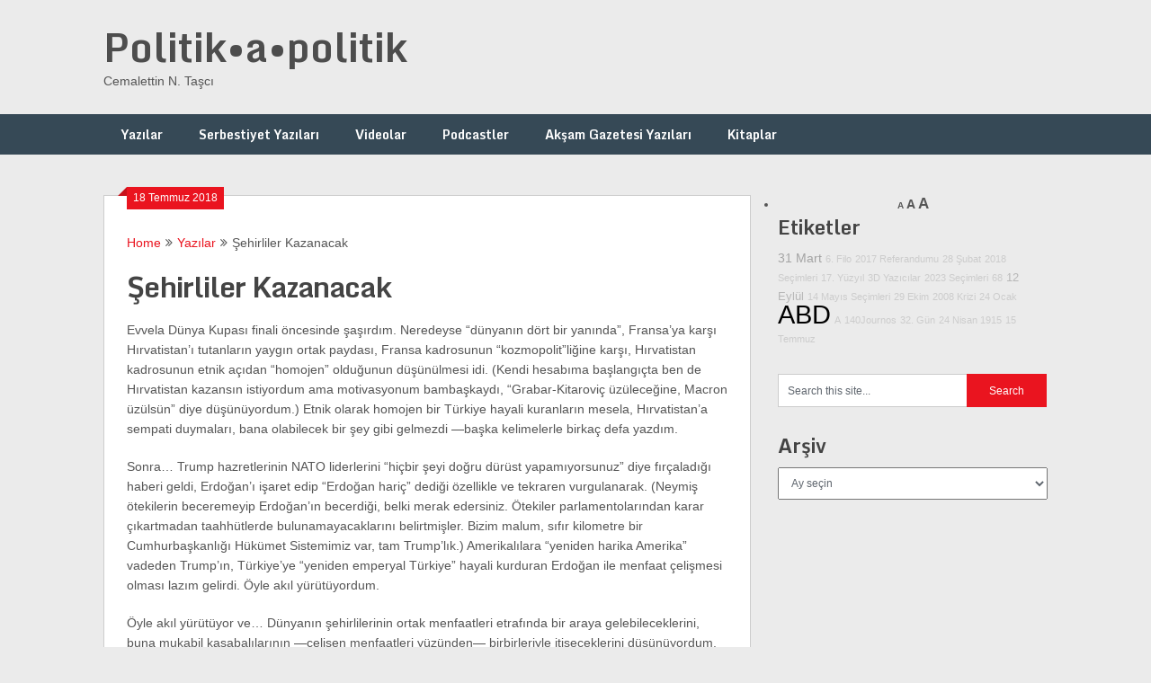

--- FILE ---
content_type: text/html; charset=UTF-8
request_url: https://www.politikapolitik.com/sehirliler-kazanacak/
body_size: 16033
content:
<!DOCTYPE html>
<html lang="tr">
<head>
	<meta charset="UTF-8">
	<meta name="viewport" content="width=device-width, initial-scale=1">
	<link rel="profile" href="http://gmpg.org/xfn/11">
	<link rel="pingback" href="https://www.politikapolitik.com/xmlrpc.php">
	<meta name='robots' content='index, follow, max-image-preview:large, max-snippet:-1, max-video-preview:-1' />
<!-- Jetpack Site Verification Tags -->
<meta name="google-site-verification" content="zD9lJWsFqMaxhSMDs4jBOxJCrLHwqlO0QtMGoKr8o5Q" />

	<!-- This site is optimized with the Yoast SEO plugin v26.5 - https://yoast.com/wordpress/plugins/seo/ -->
	<title>Şehirliler Kazanacak - Politik•a•politik</title>
	<link rel="canonical" href="https://www.politikapolitik.com/sehirliler-kazanacak/" />
	<meta property="og:locale" content="tr_TR" />
	<meta property="og:type" content="article" />
	<meta property="og:title" content="Şehirliler Kazanacak - Politik•a•politik" />
	<meta property="og:description" content="Evvela Dünya Kupası finali öncesinde şaşırdım. Neredeyse “dünyanın dört bir yanında”, Fransa’ya karşı Hırvatistan’ı tutanların yaygın ortak paydası, Fransa kadrosunun “kozmopolit”liğine karşı, Hırvatistan kadrosunun etnik açıdan “homojen” olduğunun düşünülmesi idi. (Kendi hesabıma başlangıçta ben de Hırvatistan kazansın istiyordum ama motivasyonum bambaşkaydı, “Grabar-Kitaroviç üzüleceğine, Macron üzülsün” diye düşünüyordum.) Etnik olarak homojen bir Türkiye hayali kuranların mesela, [&hellip;]" />
	<meta property="og:url" content="https://www.politikapolitik.com/sehirliler-kazanacak/" />
	<meta property="og:site_name" content="Politik•a•politik" />
	<meta property="article:published_time" content="2018-07-18T19:39:06+00:00" />
	<meta property="og:image" content="https://www.politikapolitik.com/wp-content/uploads/2020/07/cnt2.jpg" />
	<meta property="og:image:width" content="355" />
	<meta property="og:image:height" content="355" />
	<meta property="og:image:type" content="image/jpeg" />
	<meta name="author" content="admin" />
	<meta name="twitter:card" content="summary_large_image" />
	<meta name="twitter:creator" content="@politikapoliti2" />
	<meta name="twitter:site" content="@politikapoliti2" />
	<meta name="twitter:label1" content="Yazan:" />
	<meta name="twitter:data1" content="admin" />
	<meta name="twitter:label2" content="Tahmini okuma süresi" />
	<meta name="twitter:data2" content="7 dakika" />
	<script type="application/ld+json" class="yoast-schema-graph">{"@context":"https://schema.org","@graph":[{"@type":"WebPage","@id":"https://www.politikapolitik.com/sehirliler-kazanacak/","url":"https://www.politikapolitik.com/sehirliler-kazanacak/","name":"Şehirliler Kazanacak - Politik•a•politik","isPartOf":{"@id":"https://www.politikapolitik.com/#website"},"primaryImageOfPage":{"@id":"https://www.politikapolitik.com/sehirliler-kazanacak/#primaryimage"},"image":{"@id":"https://www.politikapolitik.com/sehirliler-kazanacak/#primaryimage"},"thumbnailUrl":"https://www.politikapolitik.com/wp-content/uploads/2020/07/cnt2.jpg","datePublished":"2018-07-18T19:39:06+00:00","author":{"@id":"https://www.politikapolitik.com/#/schema/person/cdd71937dbff9bac4df8e9490733f602"},"breadcrumb":{"@id":"https://www.politikapolitik.com/sehirliler-kazanacak/#breadcrumb"},"inLanguage":"tr","potentialAction":[{"@type":"ReadAction","target":["https://www.politikapolitik.com/sehirliler-kazanacak/"]}]},{"@type":"ImageObject","inLanguage":"tr","@id":"https://www.politikapolitik.com/sehirliler-kazanacak/#primaryimage","url":"https://www.politikapolitik.com/wp-content/uploads/2020/07/cnt2.jpg","contentUrl":"https://www.politikapolitik.com/wp-content/uploads/2020/07/cnt2.jpg","width":355,"height":355},{"@type":"BreadcrumbList","@id":"https://www.politikapolitik.com/sehirliler-kazanacak/#breadcrumb","itemListElement":[{"@type":"ListItem","position":1,"name":"Ana sayfa","item":"https://www.politikapolitik.com/"},{"@type":"ListItem","position":2,"name":"Şehirliler Kazanacak"}]},{"@type":"WebSite","@id":"https://www.politikapolitik.com/#website","url":"https://www.politikapolitik.com/","name":"Politik•a•politik","description":"Cemalettin N. Taşcı","potentialAction":[{"@type":"SearchAction","target":{"@type":"EntryPoint","urlTemplate":"https://www.politikapolitik.com/?s={search_term_string}"},"query-input":{"@type":"PropertyValueSpecification","valueRequired":true,"valueName":"search_term_string"}}],"inLanguage":"tr"},{"@type":"Person","@id":"https://www.politikapolitik.com/#/schema/person/cdd71937dbff9bac4df8e9490733f602","name":"admin","image":{"@type":"ImageObject","inLanguage":"tr","@id":"https://www.politikapolitik.com/#/schema/person/image/","url":"https://secure.gravatar.com/avatar/a69c28b93e5ace55197c5df3a20e924481b51603008a81db2aa66778e92ec8dc?s=96&d=mm&r=g","contentUrl":"https://secure.gravatar.com/avatar/a69c28b93e5ace55197c5df3a20e924481b51603008a81db2aa66778e92ec8dc?s=96&d=mm&r=g","caption":"admin"}}]}</script>
	<!-- / Yoast SEO plugin. -->


<link rel='dns-prefetch' href='//secure.gravatar.com' />
<link rel='dns-prefetch' href='//www.googletagmanager.com' />
<link rel='dns-prefetch' href='//stats.wp.com' />
<link rel='dns-prefetch' href='//fonts.googleapis.com' />
<link rel='dns-prefetch' href='//v0.wordpress.com' />
<link rel='preconnect' href='//c0.wp.com' />
<link rel="alternate" type="application/rss+xml" title="Politik•a•politik &raquo; akışı" href="https://www.politikapolitik.com/feed/" />
<link rel="alternate" type="application/rss+xml" title="Politik•a•politik &raquo; yorum akışı" href="https://www.politikapolitik.com/comments/feed/" />
<link rel="alternate" title="oEmbed (JSON)" type="application/json+oembed" href="https://www.politikapolitik.com/wp-json/oembed/1.0/embed?url=https%3A%2F%2Fwww.politikapolitik.com%2Fsehirliler-kazanacak%2F" />
<link rel="alternate" title="oEmbed (XML)" type="text/xml+oembed" href="https://www.politikapolitik.com/wp-json/oembed/1.0/embed?url=https%3A%2F%2Fwww.politikapolitik.com%2Fsehirliler-kazanacak%2F&#038;format=xml" />
		<!-- This site uses the Google Analytics by ExactMetrics plugin v8.10.2 - Using Analytics tracking - https://www.exactmetrics.com/ -->
		<!-- Note: ExactMetrics is not currently configured on this site. The site owner needs to authenticate with Google Analytics in the ExactMetrics settings panel. -->
					<!-- No tracking code set -->
				<!-- / Google Analytics by ExactMetrics -->
		<style id='wp-img-auto-sizes-contain-inline-css' type='text/css'>
img:is([sizes=auto i],[sizes^="auto," i]){contain-intrinsic-size:3000px 1500px}
/*# sourceURL=wp-img-auto-sizes-contain-inline-css */
</style>

<style id='wp-emoji-styles-inline-css' type='text/css'>

	img.wp-smiley, img.emoji {
		display: inline !important;
		border: none !important;
		box-shadow: none !important;
		height: 1em !important;
		width: 1em !important;
		margin: 0 0.07em !important;
		vertical-align: -0.1em !important;
		background: none !important;
		padding: 0 !important;
	}
/*# sourceURL=wp-emoji-styles-inline-css */
</style>
<link rel='stylesheet' id='wp-block-library-css' href='https://c0.wp.com/c/6.9/wp-includes/css/dist/block-library/style.min.css' type='text/css' media='all' />
<link rel='stylesheet' id='wp-block-heading-css' href='https://c0.wp.com/c/6.9/wp-includes/blocks/heading/style.min.css' type='text/css' media='all' />
<link rel='stylesheet' id='wp-block-group-css' href='https://c0.wp.com/c/6.9/wp-includes/blocks/group/style.min.css' type='text/css' media='all' />
<link rel='stylesheet' id='wp-block-paragraph-css' href='https://c0.wp.com/c/6.9/wp-includes/blocks/paragraph/style.min.css' type='text/css' media='all' />
<style id='global-styles-inline-css' type='text/css'>
:root{--wp--preset--aspect-ratio--square: 1;--wp--preset--aspect-ratio--4-3: 4/3;--wp--preset--aspect-ratio--3-4: 3/4;--wp--preset--aspect-ratio--3-2: 3/2;--wp--preset--aspect-ratio--2-3: 2/3;--wp--preset--aspect-ratio--16-9: 16/9;--wp--preset--aspect-ratio--9-16: 9/16;--wp--preset--color--black: #000000;--wp--preset--color--cyan-bluish-gray: #abb8c3;--wp--preset--color--white: #ffffff;--wp--preset--color--pale-pink: #f78da7;--wp--preset--color--vivid-red: #cf2e2e;--wp--preset--color--luminous-vivid-orange: #ff6900;--wp--preset--color--luminous-vivid-amber: #fcb900;--wp--preset--color--light-green-cyan: #7bdcb5;--wp--preset--color--vivid-green-cyan: #00d084;--wp--preset--color--pale-cyan-blue: #8ed1fc;--wp--preset--color--vivid-cyan-blue: #0693e3;--wp--preset--color--vivid-purple: #9b51e0;--wp--preset--gradient--vivid-cyan-blue-to-vivid-purple: linear-gradient(135deg,rgb(6,147,227) 0%,rgb(155,81,224) 100%);--wp--preset--gradient--light-green-cyan-to-vivid-green-cyan: linear-gradient(135deg,rgb(122,220,180) 0%,rgb(0,208,130) 100%);--wp--preset--gradient--luminous-vivid-amber-to-luminous-vivid-orange: linear-gradient(135deg,rgb(252,185,0) 0%,rgb(255,105,0) 100%);--wp--preset--gradient--luminous-vivid-orange-to-vivid-red: linear-gradient(135deg,rgb(255,105,0) 0%,rgb(207,46,46) 100%);--wp--preset--gradient--very-light-gray-to-cyan-bluish-gray: linear-gradient(135deg,rgb(238,238,238) 0%,rgb(169,184,195) 100%);--wp--preset--gradient--cool-to-warm-spectrum: linear-gradient(135deg,rgb(74,234,220) 0%,rgb(151,120,209) 20%,rgb(207,42,186) 40%,rgb(238,44,130) 60%,rgb(251,105,98) 80%,rgb(254,248,76) 100%);--wp--preset--gradient--blush-light-purple: linear-gradient(135deg,rgb(255,206,236) 0%,rgb(152,150,240) 100%);--wp--preset--gradient--blush-bordeaux: linear-gradient(135deg,rgb(254,205,165) 0%,rgb(254,45,45) 50%,rgb(107,0,62) 100%);--wp--preset--gradient--luminous-dusk: linear-gradient(135deg,rgb(255,203,112) 0%,rgb(199,81,192) 50%,rgb(65,88,208) 100%);--wp--preset--gradient--pale-ocean: linear-gradient(135deg,rgb(255,245,203) 0%,rgb(182,227,212) 50%,rgb(51,167,181) 100%);--wp--preset--gradient--electric-grass: linear-gradient(135deg,rgb(202,248,128) 0%,rgb(113,206,126) 100%);--wp--preset--gradient--midnight: linear-gradient(135deg,rgb(2,3,129) 0%,rgb(40,116,252) 100%);--wp--preset--font-size--small: 13px;--wp--preset--font-size--medium: 20px;--wp--preset--font-size--large: 36px;--wp--preset--font-size--x-large: 42px;--wp--preset--spacing--20: 0.44rem;--wp--preset--spacing--30: 0.67rem;--wp--preset--spacing--40: 1rem;--wp--preset--spacing--50: 1.5rem;--wp--preset--spacing--60: 2.25rem;--wp--preset--spacing--70: 3.38rem;--wp--preset--spacing--80: 5.06rem;--wp--preset--shadow--natural: 6px 6px 9px rgba(0, 0, 0, 0.2);--wp--preset--shadow--deep: 12px 12px 50px rgba(0, 0, 0, 0.4);--wp--preset--shadow--sharp: 6px 6px 0px rgba(0, 0, 0, 0.2);--wp--preset--shadow--outlined: 6px 6px 0px -3px rgb(255, 255, 255), 6px 6px rgb(0, 0, 0);--wp--preset--shadow--crisp: 6px 6px 0px rgb(0, 0, 0);}:where(.is-layout-flex){gap: 0.5em;}:where(.is-layout-grid){gap: 0.5em;}body .is-layout-flex{display: flex;}.is-layout-flex{flex-wrap: wrap;align-items: center;}.is-layout-flex > :is(*, div){margin: 0;}body .is-layout-grid{display: grid;}.is-layout-grid > :is(*, div){margin: 0;}:where(.wp-block-columns.is-layout-flex){gap: 2em;}:where(.wp-block-columns.is-layout-grid){gap: 2em;}:where(.wp-block-post-template.is-layout-flex){gap: 1.25em;}:where(.wp-block-post-template.is-layout-grid){gap: 1.25em;}.has-black-color{color: var(--wp--preset--color--black) !important;}.has-cyan-bluish-gray-color{color: var(--wp--preset--color--cyan-bluish-gray) !important;}.has-white-color{color: var(--wp--preset--color--white) !important;}.has-pale-pink-color{color: var(--wp--preset--color--pale-pink) !important;}.has-vivid-red-color{color: var(--wp--preset--color--vivid-red) !important;}.has-luminous-vivid-orange-color{color: var(--wp--preset--color--luminous-vivid-orange) !important;}.has-luminous-vivid-amber-color{color: var(--wp--preset--color--luminous-vivid-amber) !important;}.has-light-green-cyan-color{color: var(--wp--preset--color--light-green-cyan) !important;}.has-vivid-green-cyan-color{color: var(--wp--preset--color--vivid-green-cyan) !important;}.has-pale-cyan-blue-color{color: var(--wp--preset--color--pale-cyan-blue) !important;}.has-vivid-cyan-blue-color{color: var(--wp--preset--color--vivid-cyan-blue) !important;}.has-vivid-purple-color{color: var(--wp--preset--color--vivid-purple) !important;}.has-black-background-color{background-color: var(--wp--preset--color--black) !important;}.has-cyan-bluish-gray-background-color{background-color: var(--wp--preset--color--cyan-bluish-gray) !important;}.has-white-background-color{background-color: var(--wp--preset--color--white) !important;}.has-pale-pink-background-color{background-color: var(--wp--preset--color--pale-pink) !important;}.has-vivid-red-background-color{background-color: var(--wp--preset--color--vivid-red) !important;}.has-luminous-vivid-orange-background-color{background-color: var(--wp--preset--color--luminous-vivid-orange) !important;}.has-luminous-vivid-amber-background-color{background-color: var(--wp--preset--color--luminous-vivid-amber) !important;}.has-light-green-cyan-background-color{background-color: var(--wp--preset--color--light-green-cyan) !important;}.has-vivid-green-cyan-background-color{background-color: var(--wp--preset--color--vivid-green-cyan) !important;}.has-pale-cyan-blue-background-color{background-color: var(--wp--preset--color--pale-cyan-blue) !important;}.has-vivid-cyan-blue-background-color{background-color: var(--wp--preset--color--vivid-cyan-blue) !important;}.has-vivid-purple-background-color{background-color: var(--wp--preset--color--vivid-purple) !important;}.has-black-border-color{border-color: var(--wp--preset--color--black) !important;}.has-cyan-bluish-gray-border-color{border-color: var(--wp--preset--color--cyan-bluish-gray) !important;}.has-white-border-color{border-color: var(--wp--preset--color--white) !important;}.has-pale-pink-border-color{border-color: var(--wp--preset--color--pale-pink) !important;}.has-vivid-red-border-color{border-color: var(--wp--preset--color--vivid-red) !important;}.has-luminous-vivid-orange-border-color{border-color: var(--wp--preset--color--luminous-vivid-orange) !important;}.has-luminous-vivid-amber-border-color{border-color: var(--wp--preset--color--luminous-vivid-amber) !important;}.has-light-green-cyan-border-color{border-color: var(--wp--preset--color--light-green-cyan) !important;}.has-vivid-green-cyan-border-color{border-color: var(--wp--preset--color--vivid-green-cyan) !important;}.has-pale-cyan-blue-border-color{border-color: var(--wp--preset--color--pale-cyan-blue) !important;}.has-vivid-cyan-blue-border-color{border-color: var(--wp--preset--color--vivid-cyan-blue) !important;}.has-vivid-purple-border-color{border-color: var(--wp--preset--color--vivid-purple) !important;}.has-vivid-cyan-blue-to-vivid-purple-gradient-background{background: var(--wp--preset--gradient--vivid-cyan-blue-to-vivid-purple) !important;}.has-light-green-cyan-to-vivid-green-cyan-gradient-background{background: var(--wp--preset--gradient--light-green-cyan-to-vivid-green-cyan) !important;}.has-luminous-vivid-amber-to-luminous-vivid-orange-gradient-background{background: var(--wp--preset--gradient--luminous-vivid-amber-to-luminous-vivid-orange) !important;}.has-luminous-vivid-orange-to-vivid-red-gradient-background{background: var(--wp--preset--gradient--luminous-vivid-orange-to-vivid-red) !important;}.has-very-light-gray-to-cyan-bluish-gray-gradient-background{background: var(--wp--preset--gradient--very-light-gray-to-cyan-bluish-gray) !important;}.has-cool-to-warm-spectrum-gradient-background{background: var(--wp--preset--gradient--cool-to-warm-spectrum) !important;}.has-blush-light-purple-gradient-background{background: var(--wp--preset--gradient--blush-light-purple) !important;}.has-blush-bordeaux-gradient-background{background: var(--wp--preset--gradient--blush-bordeaux) !important;}.has-luminous-dusk-gradient-background{background: var(--wp--preset--gradient--luminous-dusk) !important;}.has-pale-ocean-gradient-background{background: var(--wp--preset--gradient--pale-ocean) !important;}.has-electric-grass-gradient-background{background: var(--wp--preset--gradient--electric-grass) !important;}.has-midnight-gradient-background{background: var(--wp--preset--gradient--midnight) !important;}.has-small-font-size{font-size: var(--wp--preset--font-size--small) !important;}.has-medium-font-size{font-size: var(--wp--preset--font-size--medium) !important;}.has-large-font-size{font-size: var(--wp--preset--font-size--large) !important;}.has-x-large-font-size{font-size: var(--wp--preset--font-size--x-large) !important;}
/*# sourceURL=global-styles-inline-css */
</style>

<style id='classic-theme-styles-inline-css' type='text/css'>
/*! This file is auto-generated */
.wp-block-button__link{color:#fff;background-color:#32373c;border-radius:9999px;box-shadow:none;text-decoration:none;padding:calc(.667em + 2px) calc(1.333em + 2px);font-size:1.125em}.wp-block-file__button{background:#32373c;color:#fff;text-decoration:none}
/*# sourceURL=/wp-includes/css/classic-themes.min.css */
</style>
<link rel='stylesheet' id='st-widget-css' href='https://www.politikapolitik.com/wp-content/plugins/share-this/css/style.css?ver=6.9' type='text/css' media='all' />
<link rel='stylesheet' id='ribbon-lite-style-css' href='https://www.politikapolitik.com/wp-content/themes/ribbon-lite/style.css?ver=6.9' type='text/css' media='all' />
<style id='ribbon-lite-style-inline-css' type='text/css'>

        #site-header { background-image: url(''); }
        #tabber .inside li .meta b,footer .widget li a:hover,.fn a,.reply a,#tabber .inside li div.info .entry-title a:hover, #navigation ul ul a:hover,.single_post a, a:hover, .sidebar.c-4-12 .textwidget a, #site-footer .textwidget a, #commentform a, #tabber .inside li a, .copyrights a:hover, a, .sidebar.c-4-12 a:hover, .top a:hover, footer .tagcloud a:hover { color: #EA141F; }

        .nav-previous a:hover, .nav-next a:hover, #commentform input#submit, #searchform input[type='submit'], .home_menu_item, .primary-navigation a:hover, .post-date-ribbon, .currenttext, .pagination a:hover, .readMore a, .mts-subscribe input[type='submit'], .pagination .current, .woocommerce nav.woocommerce-pagination ul li a:focus, .woocommerce nav.woocommerce-pagination ul li a:hover, .woocommerce nav.woocommerce-pagination ul li span.current, .woocommerce-product-search input[type="submit"], .woocommerce a.button, .woocommerce-page a.button, .woocommerce button.button, .woocommerce-page button.button, .woocommerce input.button, .woocommerce-page input.button, .woocommerce #respond input#submit, .woocommerce-page #respond input#submit, .woocommerce #content input.button, .woocommerce-page #content input.button { background-color: #EA141F; }

        .woocommerce nav.woocommerce-pagination ul li span.current, .woocommerce-page nav.woocommerce-pagination ul li span.current, .woocommerce #content nav.woocommerce-pagination ul li span.current, .woocommerce-page #content nav.woocommerce-pagination ul li span.current, .woocommerce nav.woocommerce-pagination ul li a:hover, .woocommerce-page nav.woocommerce-pagination ul li a:hover, .woocommerce #content nav.woocommerce-pagination ul li a:hover, .woocommerce-page #content nav.woocommerce-pagination ul li a:hover, .woocommerce nav.woocommerce-pagination ul li a:focus, .woocommerce-page nav.woocommerce-pagination ul li a:focus, .woocommerce #content nav.woocommerce-pagination ul li a:focus, .woocommerce-page #content nav.woocommerce-pagination ul li a:focus, .pagination .current, .tagcloud a { border-color: #EA141F; }
        .corner { border-color: transparent transparent #EA141F transparent;}

        .primary-navigation, footer, .readMore a:hover, #commentform input#submit:hover, .featured-thumbnail .latestPost-review-wrapper { background-color: #364956; }
			
/*# sourceURL=ribbon-lite-style-inline-css */
</style>
<link rel='stylesheet' id='theme-slug-fonts-css' href='//fonts.googleapis.com/css?family=Monda%3A400%2C700' type='text/css' media='all' />
<link rel='stylesheet' id='subscribe-modal-css-css' href='https://c0.wp.com/p/jetpack/15.3.1/modules/subscriptions/subscribe-modal/subscribe-modal.css' type='text/css' media='all' />
<link rel='stylesheet' id='taxopress-frontend-css-css' href='https://www.politikapolitik.com/wp-content/plugins/simple-tags/assets/frontend/css/frontend.css?ver=3.41.0' type='text/css' media='all' />
<script type="text/javascript" src="https://c0.wp.com/c/6.9/wp-includes/js/jquery/jquery.min.js" id="jquery-core-js"></script>
<script type="text/javascript" src="https://c0.wp.com/c/6.9/wp-includes/js/jquery/jquery-migrate.min.js" id="jquery-migrate-js"></script>
<script type="text/javascript" src="https://www.politikapolitik.com/wp-content/plugins/font-resizer/js/jquery.cookie.js?ver=6.9" id="fontResizerCookie-js"></script>
<script type="text/javascript" src="https://www.politikapolitik.com/wp-content/plugins/font-resizer/js/jquery.fontsize.js?ver=6.9" id="fontResizer-js"></script>
<script type="text/javascript" src="https://www.politikapolitik.com/wp-content/plugins/font-resizer/js/main.js?ver=6.9" id="fontResizerPlugin-js"></script>
<script type="text/javascript" src="https://www.politikapolitik.com/wp-content/themes/ribbon-lite/js/customscripts.js?ver=6.9" id="ribbon-lite-customscripts-js"></script>
<script type="text/javascript" src="https://www.politikapolitik.com/wp-content/plugins/simple-tags/assets/frontend/js/frontend.js?ver=3.41.0" id="taxopress-frontend-js-js"></script>

<!-- Site Kit tarafından eklenen Google etiketi (gtag.js) snippet&#039;i -->
<!-- Google Analytics snippet added by Site Kit -->
<script type="text/javascript" src="https://www.googletagmanager.com/gtag/js?id=G-3Z5K5RENRB" id="google_gtagjs-js" async></script>
<script type="text/javascript" id="google_gtagjs-js-after">
/* <![CDATA[ */
window.dataLayer = window.dataLayer || [];function gtag(){dataLayer.push(arguments);}
gtag("set","linker",{"domains":["www.politikapolitik.com"]});
gtag("js", new Date());
gtag("set", "developer_id.dZTNiMT", true);
gtag("config", "G-3Z5K5RENRB");
//# sourceURL=google_gtagjs-js-after
/* ]]> */
</script>
<link rel="https://api.w.org/" href="https://www.politikapolitik.com/wp-json/" /><link rel="alternate" title="JSON" type="application/json" href="https://www.politikapolitik.com/wp-json/wp/v2/posts/2172" /><link rel="EditURI" type="application/rsd+xml" title="RSD" href="https://www.politikapolitik.com/xmlrpc.php?rsd" />
<meta name="generator" content="WordPress 6.9" />
<link rel='shortlink' href='https://wp.me/paHGyl-z2' />
<meta name="generator" content="Site Kit by Google 1.167.0" /><script charset="utf-8" type="text/javascript">var switchTo5x=true;</script>
<script charset="utf-8" type="text/javascript" id="st_insights_js" src="https://ws.sharethis.com/button/buttons.js?publisher=387201ba-a9e1-48c2-9e1c-117ce376b07f&amp;product=sharethis-wordpress"></script>
<script charset="utf-8" type="text/javascript">stLight.options({"publisher":"387201ba-a9e1-48c2-9e1c-117ce376b07f"});var st_type="wordpress5.1.1";</script>
	<style>img#wpstats{display:none}</style>
		
<!-- Site Kit tarafından eklenen Google AdSense meta etiketleri -->
<meta name="google-adsense-platform-account" content="ca-host-pub-2644536267352236">
<meta name="google-adsense-platform-domain" content="sitekit.withgoogle.com">
<!-- Site Kit tarafından eklenen Google AdSense meta etiketlerine son verin -->
<style type="text/css">a.st_tag, a.internal_tag, .st_tag, .internal_tag { text-decoration: underline !important; }</style><link rel='stylesheet' id='jetpack-block-subscriptions-css' href='https://www.politikapolitik.com/wp-content/plugins/jetpack/_inc/blocks/subscriptions/view.css?minify=false&#038;ver=15.3.1' type='text/css' media='all' />
</head>

<body class="wp-singular post-template-default single single-post postid-2172 single-format-standard wp-theme-ribbon-lite">
    <div class="main-container">
		<a class="skip-link screen-reader-text" href="#content">Skip to content</a>
		<header id="site-header" role="banner">
			<div class="container clear">
				<div class="site-branding">
																	    <h2 id="logo" class="site-title" itemprop="headline">
								<a href="https://www.politikapolitik.com">Politik•a•politik</a>
							</h2><!-- END #logo -->
							<div class="site-description">Cemalettin N. Taşcı</div>
															</div><!-- .site-branding -->
							</div>
			<div class="primary-navigation">
				<a href="#" id="pull" class="toggle-mobile-menu">Menu</a>
				<div class="container clear">
					<nav id="navigation" class="primary-navigation mobile-menu-wrapper" role="navigation">
													<ul id="menu-ff" class="menu clearfix"><li id="menu-item-4444" class="menu-item menu-item-type-taxonomy menu-item-object-category current-post-ancestor current-menu-parent current-post-parent menu-item-4444"><a href="https://www.politikapolitik.com/category/yazilar/">Yazılar</a></li>
<li id="menu-item-6952" class="menu-item menu-item-type-taxonomy menu-item-object-category menu-item-6952"><a href="https://www.politikapolitik.com/category/serbestiyet-yazilari/">Serbestiyet Yazıları</a></li>
<li id="menu-item-4445" class="menu-item menu-item-type-taxonomy menu-item-object-category menu-item-4445"><a href="https://www.politikapolitik.com/category/video/">Videolar</a></li>
<li id="menu-item-6508" class="menu-item menu-item-type-taxonomy menu-item-object-category menu-item-6508"><a href="https://www.politikapolitik.com/category/podcastler/">Podcastler</a></li>
<li id="menu-item-4446" class="menu-item menu-item-type-taxonomy menu-item-object-category menu-item-4446"><a href="https://www.politikapolitik.com/category/aksam/">Akşam Gazetesi Yazıları</a></li>
<li id="menu-item-4447" class="menu-item menu-item-type-taxonomy menu-item-object-category menu-item-4447"><a href="https://www.politikapolitik.com/category/kitaplar/">Kitaplar</a></li>
</ul>											</nav><!-- #site-navigation -->
				</div>
			</div>
		</header><!-- #masthead -->

<div id="page" class="single">
	<div class="content">
		<!-- Start Article -->
		<article class="article">		
							<div id="post-2172" class="post post-2172 type-post status-publish format-standard has-post-thumbnail hentry category-yazilar">
					<div class="single_post">
					    <div class="post-date-ribbon"><div class="corner"></div>18 Temmuz 2018</div>
					    							<div class="breadcrumb" xmlns:v="http://rdf.data-vocabulary.org/#"><span typeof="v:Breadcrumb" class="root"><a rel="v:url" property="v:title" href="https://www.politikapolitik.com">Home</a></span><span><i class="ribbon-icon icon-angle-double-right"></i></span><span typeof="v:Breadcrumb"><a href="https://www.politikapolitik.com/category/yazilar/" rel="v:url" property="v:title">Yazılar</a></span><span><i class="ribbon-icon icon-angle-double-right"></i></span><span><span>Şehirliler Kazanacak</span></span></div>
												<header>
							<!-- Start Title -->
							<h1 class="title single-title">Şehirliler Kazanacak</h1>
							<!-- End Title -->
							<!-- Start Post Meta -->
							
							<!-- End Post Meta -->
						</header>
						<!-- Start Content -->
						<div id="content" class="post-single-content box mark-links">
							<p>Evvela Dünya Kupası finali öncesinde şaşırdım. Neredeyse “dünyanın dört bir yanında”, Fransa’ya karşı Hırvatistan’ı tutanların yaygın ortak paydası, Fransa kadrosunun “kozmopolit”liğine karşı, Hırvatistan kadrosunun etnik açıdan “homojen” olduğunun düşünülmesi idi. (Kendi hesabıma başlangıçta ben de Hırvatistan kazansın istiyordum ama motivasyonum bambaşkaydı, “Grabar-Kitaroviç üzüleceğine, Macron üzülsün” diye düşünüyordum.) Etnik olarak homojen bir Türkiye hayali kuranların mesela, Hırvatistan’a sempati duymaları, bana olabilecek bir şey gibi gelmezdi —başka kelimelerle birkaç defa yazdım.</p>
<p>Sonra… Trump hazretlerinin NATO liderlerini “hiçbir şeyi doğru dürüst yapamıyorsunuz” diye fırçaladığı haberi geldi, Erdoğan’ı işaret edip “Erdoğan hariç” dediği özellikle ve tekraren vurgulanarak. (Neymiş ötekilerin beceremeyip Erdoğan’ın becerdiği, belki merak edersiniz. Ötekiler parlamentolarından karar çıkartmadan taahhütlerde bulunamayacaklarını belirtmişler. Bizim malum, sıfır kilometre bir Cumhurbaşkanlığı Hükümet Sistemimiz var, tam Trump’lık.) Amerikalılara “yeniden harika Amerika” vadeden Trump’ın, Türkiye’ye “yeniden emperyal Türkiye” hayali kurduran Erdoğan ile menfaat çelişmesi olması lazım gelirdi. Öyle akıl yürütüyordum.</p>
<p>Öyle akıl yürütüyor ve… Dünyanın şehirlilerinin ortak menfaatleri etrafında bir araya gelebileceklerini, buna mukabil kasabalılarının —çelişen menfaatleri yüzünden— birbirleriyle itişeceklerini düşünüyordum. Öyle olmadı. Trump, Putin ve Erdoğan pekâlâ, Merkel, Macron ve Corbyn’in asla kuramayacakları bir muhabbet ortaklığı inşa ettiler.</p>
<p style="text-align: center;">***</p>
<p>Marks artı değer kavramını teorize ederken, işçi sınıfı “yükseliyor olan” bir sınıftı. Hâlâ —İngiltere’de bile— ekonominin omurgası tarımdı. İmalat faktörleri arasında kol gücü manasında emek (fabrika işçisininkinden daha çok toprak işçisininki olmak üzere) ve toprak, hâlâ belirleyici faktörlerdi. Lakin “devrimci” bir şeyler de olmaktaydı. Makinelerin imalattaki hissesi hızla artmaktaydı ve… Daha mühimi, ulaşım alanında olağanüstü bir sıçrama yaşanmıştı.</p>
<p>Ulaşım neden mühim? Çünkü burada ürettiğinizi, eskisine kıyasla çok daha uzak yerlerde yaşayanların tüketimine sunma şansı doğmuştu. Binlerce yıldır sadece “yükte hafif pahada ağır” emtianın transferiyle sınırlı olan ticaret sektörü için, gelişen ulaşım teknolojisi sayesinde, “yükte ağır pahada hafif” emtianın transferi de kârlı bir faaliyet halini almıştı. Eğer öyle olmasaydı makineleşme çok da manalı bir şey olmayacaktı, çünkü imalat ölçeklerinin büyümesi bir mana taşımayacaktı. Değerin muazzam bir hızla artışının esas kaynağı olan “ölçek büyümesi”nden söz ediyorum.</p>
<p>Uzatmayayım, daha önce birkaç defa işaret ettiğim gibi, bölgesel ekonomiler çöktü. Ulus-devletler doğdu.</p>
<p>Yani?</p>
<p>Tarımdan kopup fabrika işçisi halini almış yığınların nevzuhur emeği elbette mühim bir faktör ama (a) makineleşme (makinede “yoğunlaşan” sermaye), (b) ulaşım teknolojisi ve (c) bir siyasi teknoloji olarak ulus-devlet de, artı değer artışındaki baş döndürücü hızın kaynakları arasında sayılmalı. Biri olmadan öbürlerinin olması neredeyse imkân harici idi. (Ve yine unutmamalı ki, toprak hâlâ başat faktörlerden biriydi, uzun süre öyle kalacaktı ve dolayısıyla ulus-devlet denen şeyin, belirli bir eğriyle “sınırlanan” bir bölgeye oturmasında ve mütemadiyen genişleme arzusu taşımasında anlaşılmaz bir hal yok.)</p>
<p>Günümüzde artı değer nereden zuhur ediyor? Ne kadarı nereden? Mbappe’nin Monaco’dan PSG’ye transfer olmasıyla “gerçekleşen” ne var ki iki yüz küsur milyon avroyu “ödenebilir” kılıyor? O gerçekleşen faaliyet içinde klasik üretim faktörlerinden hangisinin hissesi ne kadar? Mesela emeğin, mesela makinenin, mesela toprağın? Emekse, kimin emeği? Mbappe’nin, PSG yönetiminin, PSG forması tasarlayanların, o formaları üretenlerin, o formaların üretiminde kullanılan makineleri üretenlerin?</p>
<p>Futbolu avam bir iş olarak görüp, bu tür “ciddi” mevzulara karıştırılmasını istemeyenlerden olabilirsiniz. O vakit mesela Amazon’un sahibini modern zamanların en zengin adamı yapan süreç hakkında da benzer soruları sorabilirim.</p>
<p>“Ortada izaha muhtaç şeyler var” diyebilirim, öyle demiyorum. Artı değer, bir kavram olarak tarif edilmeden önce de vardı, tıpkı mesela bizim oksijen diye bir elementi diğerlerinden ayırıcı bir biçimde anlayıp adlandırmadan önce de onun var olması gibi… “Yeni” bir kılıkla boy gösterdiğinde, tarih boyunca neler olup bitiyor olduğunu anlamaya —ve gelecekte neler olacağı hususunda kehanette bulunmaya— ihtiyaç duyan Marks’ın onu teşhis etmesi kolaylaşmıştı. Yani? Artı değer, diğer her şey gibi, biçimden biçime girebilen/giren bir şey. Şimdi de bambaşka kılıklarla salınıyor meydanda.</p>
<p>Artı değerin kaynakları çeşitlendi. Mbappe’nin bonservis bedeline ödenen ve/veya Bezos’un servetini oluşturan muazzam değerler, emeğin verimliliğindeki artışla ve/veya emeğin yarattığı değerin üzerine ipotek koyabilecek gücü temerküz ettirmekle açıklanabilir şeyler değil. Eğer tabir caizse “sömürülen” şey, ürettiği değerden daha azına razı edilen “işçiler” değil. Hiçbir emek harcamadan PSG maçlarını seyretmekle, hiçbir ücret ödemeden işimizi görmek için Google kullanmakla siz/biz yaratıyoruz “bir” değeri.</p>
<p>Bir tuhaf değer bu ve —yukarıda da işaret ettiğim gibi— PSG ve/veya Juve ile sınırlı değil. Google’dan Amazon’a, nasıl ele alacağımıza bir türlü karar veremediğimiz ne varsa hepsi için geçerli bir halden söz ediyorum. Bu tuhaf “değer”in, mevcut kavram haritamızla kavranamayacak ve/veya o haritayı aşırı zorlayan birçok vasfı var. Birisi… Ekonomik ölçeğinin “olağanüstü” büyük olması. Neredeyse sınırsız olması.</p>
<p>Dünyada, günümüzde “yaratılan” değerin içinde, sözünü ettiğim “tuhaf” değerin hissesi olağanüstü yükseldi ve yükselmeye devam ediyor. Emeğin, toprağın, klasik manada “makine”nin ve hatta klasik manada “sermaye”nin değer yaratımındaki hisseleri ise daralıyor, bir tuhaf “faktör” onların boşalttığı alanları dolduruyor. O faktörü, kabaca, “ekonomik ölçeğin büyümesi” olarak tarif edebiliriz. PSG sadece Fransa liginde maç yapıyor olsa ve/veya PSG’yi sadece Parisliler izlese, diğer bütün bileşenleri bir araya getirseniz doğmayacak bir değer var. Bütün dünya izleyince “doğuyor”. İzlemeniz yetiyor. Bir de Mbappe forması alırsanız… Pastanın üstündeki çilek.</p>
<p>Sözünü edegeldiğim “şehirlileşme”nin arkasındaki “maddi zemin” bu.</p>
<p>Yani?</p>
<p>Eğer kasabalılar kazanırsa, ekonomik ölçeğin nerdeyse sınırsızlaşmasından kaynaklanan bu ekstra değer ortadan kalkacak. Kasabalılar dâhil herkesin bir biçimde bir ucundan sebeplendiği ekstra zenginlik ortadan kalkacak. İnsanoğlunun böyle bir manasızlığa rıza göstermeyeceğini varsaydığım için de, “şehirliler kazanacak” diyorum.</p>
<p style="text-align: center;">***</p>
<p>Mesele şu ki, şehirliler, dünyanın dört bir yanında, hemen hepsi birbirine entegre olmuş, bir biçimde kendiliğinden örgütlenmiş oldukları halde, siyasi açıdan “sahipsiz” görünüyorlar. Bir açıdan bakınca, şehirliliğin karakteristiği bu, şehirliliğin fıtratında var bir liderin peşinden sürüklenmemek… Öte yandan bakınca, lider eksikliği, yenilgiye yol açacak bir zaaf gibi görünüyor.</p>
<p>Bu hususta da Marks’a itimat ediyorum. Maddi şartlar belirleyicidir.</p>
<p>Ve…</p>
<p>Kasabalıların Hırvatistan’ın arkasında safları sıklaştırması, Trump’ın, Putin’in, Erdoğan’ın kendilerini birbirlerini arkalamak zorunda hissetmeleri, kasabalıların, eğer yalnız kalırlarsa şehirlilere yem olacaklarını hissetmiş oldukları manasına da gelebilir. Yani hal, öyle de okunabilir.</p>
<p>Ben yine şehirlilerin kazanacağı inancımı muhafaza edeyim, iyisi mi…</p>
<p class="no-break"><span class='st_facebook_large' st_title='Şehirliler Kazanacak' st_url='https://www.politikapolitik.com/sehirliler-kazanacak/'></span><span class='st_twitter_large' st_title='Şehirliler Kazanacak' st_url='https://www.politikapolitik.com/sehirliler-kazanacak/'></span><span class='st_linkedin_large' st_title='Şehirliler Kazanacak' st_url='https://www.politikapolitik.com/sehirliler-kazanacak/'></span><span class='st_email_large' st_title='Şehirliler Kazanacak' st_url='https://www.politikapolitik.com/sehirliler-kazanacak/'></span><span class='st_sharethis_large' st_title='Şehirliler Kazanacak' st_url='https://www.politikapolitik.com/sehirliler-kazanacak/'></span><span class='st_fblike_large' st_title='Şehirliler Kazanacak' st_url='https://www.politikapolitik.com/sehirliler-kazanacak/'></span><span class='st_plusone_large' st_title='Şehirliler Kazanacak' st_url='https://www.politikapolitik.com/sehirliler-kazanacak/'></span><span st_title='Şehirliler Kazanacak' st_url='https://www.politikapolitik.com/sehirliler-kazanacak/' class='st_google_translate_large'></span><span st_title='Şehirliler Kazanacak' st_url='https://www.politikapolitik.com/sehirliler-kazanacak/' class='st_pinterest_large'></span></p>																						<!-- Start Tags -->
								<div class="tags"></div>
								<!-- End Tags -->
													</div><!-- End Content -->
						  
						  
						
<!-- You can start editing here. -->
							</div>
				</div>
					</article>
		<!-- End Article -->
		<!-- Start Sidebar -->
		
<aside class="sidebar c-4-12">
	<div id="sidebars" class="sidebar">
		<div class="sidebar_list">
			<ul class="ct-font-resizer"><li class="fontResizer ct-font-resizer-element" style="text-align: center; font-weight: bold;"><a class="fontResizer_minus ct-font-resizer-minus" href="#" title="Decrease font size" style="font-size: 0.7em;">A</a> <a class="fontResizer_reset ct-font-resizer-reset" href="#" title="Reset font size">A</a> <a class="fontResizer_add ct-font-resizer-plus" href="#" title="Increase font size" style="font-size: 1.2em;">A</a> <input type="hidden" id="fontResizer_value" value="innerbody" /><input type="hidden" id="fontResizer_ownid" value="" /><input type="hidden" id="fontResizer_ownelement" value="" /><input type="hidden" id="fontResizer_resizeSteps" value="1.6" /><input type="hidden" id="fontResizer_cookieTime" value="31" /><input type="hidden" id="fontResizer_maxFontsize" value="" /><input type="hidden" id="fontResizer_minFontsize" value="" /></li></ul><div id="simpletags-2" class="widget widget-simpletags"><h3 class="widget-title">Etiketler</h3>
<!-- Generated by TaxoPress 3.41.0 - https://wordpress.org/plugins/simple-tags/ -->
	<div class="taxopress-output-wrapper"> <div class="st-tag-cloud"> 
	<a href="https://www.politikapolitik.com/tag/31-mart/" id="tag-link-666" class="st-tags t2" title="9 topics" style="font-size:10.8pt; color:#a3a3a3;">31 Mart</a>
<a href="https://www.politikapolitik.com/tag/6-filo/" id="tag-link-389" class="st-tags t0" title="2 topics" style="font-size:8pt; color:#cccccc;">6. Filo</a>
<a href="https://www.politikapolitik.com/tag/2017-referandumu/" id="tag-link-1241" class="st-tags t0" title="1 topics" style="font-size:8pt; color:#cccccc;">2017 Referandumu</a>
<a href="https://www.politikapolitik.com/tag/28-subat/" id="tag-link-949" class="st-tags t0" title="3 topics" style="font-size:8pt; color:#cccccc;">28 Şubat</a>
<a href="https://www.politikapolitik.com/tag/2018-secimleri/" id="tag-link-1242" class="st-tags t0" title="1 topics" style="font-size:8pt; color:#cccccc;">2018 Seçimleri</a>
<a href="https://www.politikapolitik.com/tag/17-yuzyil/" id="tag-link-1295" class="st-tags t0" title="1 topics" style="font-size:8pt; color:#cccccc;">17. Yüzyıl</a>
<a href="https://www.politikapolitik.com/tag/3d-yazicilar/" id="tag-link-301" class="st-tags t0" title="1 topics" style="font-size:8pt; color:#cccccc;">3D Yazıcılar</a>
<a href="https://www.politikapolitik.com/tag/2023-secimleri/" id="tag-link-1244" class="st-tags t0" title="1 topics" style="font-size:8pt; color:#cccccc;">2023 Seçimleri</a>
<a href="https://www.politikapolitik.com/tag/68/" id="tag-link-1193" class="st-tags t0" title="1 topics" style="font-size:8pt; color:#cccccc;">68</a>
<a href="https://www.politikapolitik.com/tag/12-eylul/" id="tag-link-490" class="st-tags t1" title="6 topics" style="font-size:9.4pt; color:#b7b7b7;">12 Eylül</a>
<a href="https://www.politikapolitik.com/tag/14-mayis-secimleri/" id="tag-link-1243" class="st-tags t0" title="1 topics" style="font-size:8pt; color:#cccccc;">14 Mayıs Seçimleri</a>
<a href="https://www.politikapolitik.com/tag/29-ekim/" id="tag-link-1197" class="st-tags t0" title="1 topics" style="font-size:8pt; color:#cccccc;">29 Ekim</a>
<a href="https://www.politikapolitik.com/tag/2008-krizi/" id="tag-link-818" class="st-tags t0" title="3 topics" style="font-size:8pt; color:#cccccc;">2008 Krizi</a>
<a href="https://www.politikapolitik.com/tag/24-ocak/" id="tag-link-488" class="st-tags t0" title="1 topics" style="font-size:8pt; color:#cccccc;">24 Ocak</a>
<a href="https://www.politikapolitik.com/tag/abd/" id="tag-link-96" class="st-tags t10" title="42 topics" style="font-size:22pt; color:#000000;">ABD</a>
<a href="https://www.politikapolitik.com/tag/a/" id="tag-link-1190" class="st-tags t0" title="0 topics" style="font-size:8pt; color:#cccccc;">A</a>
<a href="https://www.politikapolitik.com/tag/140journos/" id="tag-link-1091" class="st-tags t0" title="2 topics" style="font-size:8pt; color:#cccccc;">140Journos</a>
<a href="https://www.politikapolitik.com/tag/32-gun/" id="tag-link-65" class="st-tags t0" title="1 topics" style="font-size:8pt; color:#cccccc;">32. Gün</a>
<a href="https://www.politikapolitik.com/tag/24-nisan-1915/" id="tag-link-189" class="st-tags t0" title="3 topics" style="font-size:8pt; color:#cccccc;">24 Nisan 1915</a>
<a href="https://www.politikapolitik.com/tag/15-temmuz/" id="tag-link-433" class="st-tags t0" title="2 topics" style="font-size:8pt; color:#cccccc;">15 Temmuz</a> </div>
</div>
</div><div id="search-2" class="widget widget_search"><form method="get" id="searchform" class="search-form" action="https://www.politikapolitik.com" _lpchecked="1">
	<fieldset>
		<input type="text" name="s" id="s" value="Search this site..." onblur="if (this.value == '') {this.value = 'Search this site...';}" onfocus="if (this.value == 'Search this site...') {this.value = '';}" >
		<input type="submit" value="Search" />
	</fieldset>
</form>
</div><div id="archives-2" class="widget widget_archive"><h3 class="widget-title">Arşiv</h3>		<label class="screen-reader-text" for="archives-dropdown-2">Arşiv</label>
		<select id="archives-dropdown-2" name="archive-dropdown">
			
			<option value="">Ay seçin</option>
				<option value='https://www.politikapolitik.com/2025/11/'> Kasım 2025 &nbsp;(2)</option>
	<option value='https://www.politikapolitik.com/2025/10/'> Ekim 2025 &nbsp;(10)</option>
	<option value='https://www.politikapolitik.com/2025/09/'> Eylül 2025 &nbsp;(8)</option>
	<option value='https://www.politikapolitik.com/2025/08/'> Ağustos 2025 &nbsp;(9)</option>
	<option value='https://www.politikapolitik.com/2025/07/'> Temmuz 2025 &nbsp;(9)</option>
	<option value='https://www.politikapolitik.com/2025/06/'> Haziran 2025 &nbsp;(10)</option>
	<option value='https://www.politikapolitik.com/2025/05/'> Mayıs 2025 &nbsp;(8)</option>
	<option value='https://www.politikapolitik.com/2025/04/'> Nisan 2025 &nbsp;(7)</option>
	<option value='https://www.politikapolitik.com/2025/03/'> Mart 2025 &nbsp;(17)</option>
	<option value='https://www.politikapolitik.com/2025/02/'> Şubat 2025 &nbsp;(13)</option>
	<option value='https://www.politikapolitik.com/2025/01/'> Ocak 2025 &nbsp;(4)</option>
	<option value='https://www.politikapolitik.com/2024/12/'> Aralık 2024 &nbsp;(13)</option>
	<option value='https://www.politikapolitik.com/2024/11/'> Kasım 2024 &nbsp;(10)</option>
	<option value='https://www.politikapolitik.com/2024/10/'> Ekim 2024 &nbsp;(13)</option>
	<option value='https://www.politikapolitik.com/2024/09/'> Eylül 2024 &nbsp;(7)</option>
	<option value='https://www.politikapolitik.com/2024/08/'> Ağustos 2024 &nbsp;(9)</option>
	<option value='https://www.politikapolitik.com/2024/07/'> Temmuz 2024 &nbsp;(10)</option>
	<option value='https://www.politikapolitik.com/2024/06/'> Haziran 2024 &nbsp;(9)</option>
	<option value='https://www.politikapolitik.com/2024/05/'> Mayıs 2024 &nbsp;(10)</option>
	<option value='https://www.politikapolitik.com/2024/04/'> Nisan 2024 &nbsp;(8)</option>
	<option value='https://www.politikapolitik.com/2024/03/'> Mart 2024 &nbsp;(8)</option>
	<option value='https://www.politikapolitik.com/2024/02/'> Şubat 2024 &nbsp;(9)</option>
	<option value='https://www.politikapolitik.com/2024/01/'> Ocak 2024 &nbsp;(8)</option>
	<option value='https://www.politikapolitik.com/2023/12/'> Aralık 2023 &nbsp;(11)</option>
	<option value='https://www.politikapolitik.com/2023/11/'> Kasım 2023 &nbsp;(14)</option>
	<option value='https://www.politikapolitik.com/2023/10/'> Ekim 2023 &nbsp;(12)</option>
	<option value='https://www.politikapolitik.com/2023/09/'> Eylül 2023 &nbsp;(10)</option>
	<option value='https://www.politikapolitik.com/2023/08/'> Ağustos 2023 &nbsp;(6)</option>
	<option value='https://www.politikapolitik.com/2023/07/'> Temmuz 2023 &nbsp;(10)</option>
	<option value='https://www.politikapolitik.com/2023/06/'> Haziran 2023 &nbsp;(10)</option>
	<option value='https://www.politikapolitik.com/2023/05/'> Mayıs 2023 &nbsp;(21)</option>
	<option value='https://www.politikapolitik.com/2023/04/'> Nisan 2023 &nbsp;(13)</option>
	<option value='https://www.politikapolitik.com/2023/03/'> Mart 2023 &nbsp;(18)</option>
	<option value='https://www.politikapolitik.com/2023/02/'> Şubat 2023 &nbsp;(21)</option>
	<option value='https://www.politikapolitik.com/2023/01/'> Ocak 2023 &nbsp;(19)</option>
	<option value='https://www.politikapolitik.com/2022/12/'> Aralık 2022 &nbsp;(16)</option>
	<option value='https://www.politikapolitik.com/2022/11/'> Kasım 2022 &nbsp;(19)</option>
	<option value='https://www.politikapolitik.com/2022/10/'> Ekim 2022 &nbsp;(17)</option>
	<option value='https://www.politikapolitik.com/2022/09/'> Eylül 2022 &nbsp;(17)</option>
	<option value='https://www.politikapolitik.com/2022/08/'> Ağustos 2022 &nbsp;(21)</option>
	<option value='https://www.politikapolitik.com/2022/07/'> Temmuz 2022 &nbsp;(12)</option>
	<option value='https://www.politikapolitik.com/2022/06/'> Haziran 2022 &nbsp;(16)</option>
	<option value='https://www.politikapolitik.com/2022/05/'> Mayıs 2022 &nbsp;(16)</option>
	<option value='https://www.politikapolitik.com/2022/04/'> Nisan 2022 &nbsp;(15)</option>
	<option value='https://www.politikapolitik.com/2022/03/'> Mart 2022 &nbsp;(23)</option>
	<option value='https://www.politikapolitik.com/2022/02/'> Şubat 2022 &nbsp;(11)</option>
	<option value='https://www.politikapolitik.com/2022/01/'> Ocak 2022 &nbsp;(16)</option>
	<option value='https://www.politikapolitik.com/2021/12/'> Aralık 2021 &nbsp;(14)</option>
	<option value='https://www.politikapolitik.com/2021/11/'> Kasım 2021 &nbsp;(13)</option>
	<option value='https://www.politikapolitik.com/2021/10/'> Ekim 2021 &nbsp;(21)</option>
	<option value='https://www.politikapolitik.com/2021/09/'> Eylül 2021 &nbsp;(8)</option>
	<option value='https://www.politikapolitik.com/2021/08/'> Ağustos 2021 &nbsp;(13)</option>
	<option value='https://www.politikapolitik.com/2021/07/'> Temmuz 2021 &nbsp;(10)</option>
	<option value='https://www.politikapolitik.com/2021/06/'> Haziran 2021 &nbsp;(20)</option>
	<option value='https://www.politikapolitik.com/2021/05/'> Mayıs 2021 &nbsp;(17)</option>
	<option value='https://www.politikapolitik.com/2021/04/'> Nisan 2021 &nbsp;(22)</option>
	<option value='https://www.politikapolitik.com/2021/03/'> Mart 2021 &nbsp;(19)</option>
	<option value='https://www.politikapolitik.com/2021/02/'> Şubat 2021 &nbsp;(14)</option>
	<option value='https://www.politikapolitik.com/2021/01/'> Ocak 2021 &nbsp;(20)</option>
	<option value='https://www.politikapolitik.com/2020/12/'> Aralık 2020 &nbsp;(32)</option>
	<option value='https://www.politikapolitik.com/2020/11/'> Kasım 2020 &nbsp;(31)</option>
	<option value='https://www.politikapolitik.com/2020/10/'> Ekim 2020 &nbsp;(32)</option>
	<option value='https://www.politikapolitik.com/2020/09/'> Eylül 2020 &nbsp;(20)</option>
	<option value='https://www.politikapolitik.com/2020/08/'> Ağustos 2020 &nbsp;(19)</option>
	<option value='https://www.politikapolitik.com/2020/07/'> Temmuz 2020 &nbsp;(35)</option>
	<option value='https://www.politikapolitik.com/2020/06/'> Haziran 2020 &nbsp;(28)</option>
	<option value='https://www.politikapolitik.com/2020/05/'> Mayıs 2020 &nbsp;(21)</option>
	<option value='https://www.politikapolitik.com/2020/04/'> Nisan 2020 &nbsp;(19)</option>
	<option value='https://www.politikapolitik.com/2020/03/'> Mart 2020 &nbsp;(21)</option>
	<option value='https://www.politikapolitik.com/2020/02/'> Şubat 2020 &nbsp;(25)</option>
	<option value='https://www.politikapolitik.com/2020/01/'> Ocak 2020 &nbsp;(16)</option>
	<option value='https://www.politikapolitik.com/2019/12/'> Aralık 2019 &nbsp;(22)</option>
	<option value='https://www.politikapolitik.com/2019/11/'> Kasım 2019 &nbsp;(15)</option>
	<option value='https://www.politikapolitik.com/2019/10/'> Ekim 2019 &nbsp;(19)</option>
	<option value='https://www.politikapolitik.com/2019/09/'> Eylül 2019 &nbsp;(16)</option>
	<option value='https://www.politikapolitik.com/2019/08/'> Ağustos 2019 &nbsp;(9)</option>
	<option value='https://www.politikapolitik.com/2019/07/'> Temmuz 2019 &nbsp;(26)</option>
	<option value='https://www.politikapolitik.com/2019/06/'> Haziran 2019 &nbsp;(29)</option>
	<option value='https://www.politikapolitik.com/2019/05/'> Mayıs 2019 &nbsp;(29)</option>
	<option value='https://www.politikapolitik.com/2019/04/'> Nisan 2019 &nbsp;(27)</option>
	<option value='https://www.politikapolitik.com/2019/03/'> Mart 2019 &nbsp;(29)</option>
	<option value='https://www.politikapolitik.com/2019/02/'> Şubat 2019 &nbsp;(20)</option>
	<option value='https://www.politikapolitik.com/2019/01/'> Ocak 2019 &nbsp;(8)</option>
	<option value='https://www.politikapolitik.com/2018/12/'> Aralık 2018 &nbsp;(17)</option>
	<option value='https://www.politikapolitik.com/2018/11/'> Kasım 2018 &nbsp;(17)</option>
	<option value='https://www.politikapolitik.com/2018/10/'> Ekim 2018 &nbsp;(14)</option>
	<option value='https://www.politikapolitik.com/2018/09/'> Eylül 2018 &nbsp;(20)</option>
	<option value='https://www.politikapolitik.com/2018/08/'> Ağustos 2018 &nbsp;(17)</option>
	<option value='https://www.politikapolitik.com/2018/07/'> Temmuz 2018 &nbsp;(19)</option>
	<option value='https://www.politikapolitik.com/2018/06/'> Haziran 2018 &nbsp;(19)</option>
	<option value='https://www.politikapolitik.com/2018/05/'> Mayıs 2018 &nbsp;(25)</option>
	<option value='https://www.politikapolitik.com/2018/04/'> Nisan 2018 &nbsp;(20)</option>
	<option value='https://www.politikapolitik.com/2018/03/'> Mart 2018 &nbsp;(20)</option>
	<option value='https://www.politikapolitik.com/2018/02/'> Şubat 2018 &nbsp;(22)</option>
	<option value='https://www.politikapolitik.com/2018/01/'> Ocak 2018 &nbsp;(17)</option>
	<option value='https://www.politikapolitik.com/2017/12/'> Aralık 2017 &nbsp;(15)</option>
	<option value='https://www.politikapolitik.com/2017/11/'> Kasım 2017 &nbsp;(14)</option>
	<option value='https://www.politikapolitik.com/2017/10/'> Ekim 2017 &nbsp;(16)</option>
	<option value='https://www.politikapolitik.com/2017/09/'> Eylül 2017 &nbsp;(14)</option>
	<option value='https://www.politikapolitik.com/2017/08/'> Ağustos 2017 &nbsp;(6)</option>
	<option value='https://www.politikapolitik.com/2017/07/'> Temmuz 2017 &nbsp;(10)</option>
	<option value='https://www.politikapolitik.com/2017/06/'> Haziran 2017 &nbsp;(17)</option>
	<option value='https://www.politikapolitik.com/2017/05/'> Mayıs 2017 &nbsp;(13)</option>
	<option value='https://www.politikapolitik.com/2017/04/'> Nisan 2017 &nbsp;(18)</option>
	<option value='https://www.politikapolitik.com/2017/03/'> Mart 2017 &nbsp;(12)</option>
	<option value='https://www.politikapolitik.com/2017/02/'> Şubat 2017 &nbsp;(11)</option>
	<option value='https://www.politikapolitik.com/2017/01/'> Ocak 2017 &nbsp;(19)</option>
	<option value='https://www.politikapolitik.com/2016/12/'> Aralık 2016 &nbsp;(19)</option>
	<option value='https://www.politikapolitik.com/2016/11/'> Kasım 2016 &nbsp;(16)</option>
	<option value='https://www.politikapolitik.com/2016/10/'> Ekim 2016 &nbsp;(9)</option>
	<option value='https://www.politikapolitik.com/2016/09/'> Eylül 2016 &nbsp;(12)</option>
	<option value='https://www.politikapolitik.com/2016/08/'> Ağustos 2016 &nbsp;(12)</option>
	<option value='https://www.politikapolitik.com/2016/07/'> Temmuz 2016 &nbsp;(19)</option>
	<option value='https://www.politikapolitik.com/2016/06/'> Haziran 2016 &nbsp;(12)</option>
	<option value='https://www.politikapolitik.com/2016/05/'> Mayıs 2016 &nbsp;(8)</option>
	<option value='https://www.politikapolitik.com/2016/04/'> Nisan 2016 &nbsp;(14)</option>
	<option value='https://www.politikapolitik.com/2016/03/'> Mart 2016 &nbsp;(18)</option>
	<option value='https://www.politikapolitik.com/2016/02/'> Şubat 2016 &nbsp;(13)</option>
	<option value='https://www.politikapolitik.com/2016/01/'> Ocak 2016 &nbsp;(17)</option>
	<option value='https://www.politikapolitik.com/2015/12/'> Aralık 2015 &nbsp;(12)</option>
	<option value='https://www.politikapolitik.com/2015/11/'> Kasım 2015 &nbsp;(13)</option>
	<option value='https://www.politikapolitik.com/2015/10/'> Ekim 2015 &nbsp;(9)</option>
	<option value='https://www.politikapolitik.com/2015/09/'> Eylül 2015 &nbsp;(13)</option>
	<option value='https://www.politikapolitik.com/2015/08/'> Ağustos 2015 &nbsp;(17)</option>
	<option value='https://www.politikapolitik.com/2015/07/'> Temmuz 2015 &nbsp;(12)</option>
	<option value='https://www.politikapolitik.com/2015/06/'> Haziran 2015 &nbsp;(19)</option>
	<option value='https://www.politikapolitik.com/2015/05/'> Mayıs 2015 &nbsp;(13)</option>
	<option value='https://www.politikapolitik.com/2015/04/'> Nisan 2015 &nbsp;(7)</option>
	<option value='https://www.politikapolitik.com/2015/03/'> Mart 2015 &nbsp;(10)</option>
	<option value='https://www.politikapolitik.com/2015/02/'> Şubat 2015 &nbsp;(14)</option>
	<option value='https://www.politikapolitik.com/2015/01/'> Ocak 2015 &nbsp;(14)</option>
	<option value='https://www.politikapolitik.com/2014/12/'> Aralık 2014 &nbsp;(15)</option>
	<option value='https://www.politikapolitik.com/2014/11/'> Kasım 2014 &nbsp;(14)</option>
	<option value='https://www.politikapolitik.com/2014/10/'> Ekim 2014 &nbsp;(14)</option>
	<option value='https://www.politikapolitik.com/2014/09/'> Eylül 2014 &nbsp;(10)</option>
	<option value='https://www.politikapolitik.com/2014/08/'> Ağustos 2014 &nbsp;(18)</option>
	<option value='https://www.politikapolitik.com/2014/07/'> Temmuz 2014 &nbsp;(19)</option>
	<option value='https://www.politikapolitik.com/2014/06/'> Haziran 2014 &nbsp;(24)</option>
	<option value='https://www.politikapolitik.com/2014/05/'> Mayıs 2014 &nbsp;(26)</option>
	<option value='https://www.politikapolitik.com/2014/04/'> Nisan 2014 &nbsp;(16)</option>
	<option value='https://www.politikapolitik.com/2012/08/'> Ağustos 2012 &nbsp;(3)</option>
	<option value='https://www.politikapolitik.com/2012/07/'> Temmuz 2012 &nbsp;(9)</option>
	<option value='https://www.politikapolitik.com/2012/06/'> Haziran 2012 &nbsp;(8)</option>
	<option value='https://www.politikapolitik.com/2012/05/'> Mayıs 2012 &nbsp;(10)</option>
	<option value='https://www.politikapolitik.com/2012/04/'> Nisan 2012 &nbsp;(8)</option>
	<option value='https://www.politikapolitik.com/2012/03/'> Mart 2012 &nbsp;(9)</option>
	<option value='https://www.politikapolitik.com/2012/02/'> Şubat 2012 &nbsp;(8)</option>
	<option value='https://www.politikapolitik.com/2012/01/'> Ocak 2012 &nbsp;(9)</option>
	<option value='https://www.politikapolitik.com/2011/12/'> Aralık 2011 &nbsp;(9)</option>
	<option value='https://www.politikapolitik.com/2011/11/'> Kasım 2011 &nbsp;(9)</option>
	<option value='https://www.politikapolitik.com/2011/10/'> Ekim 2011 &nbsp;(8)</option>
	<option value='https://www.politikapolitik.com/2011/09/'> Eylül 2011 &nbsp;(9)</option>
	<option value='https://www.politikapolitik.com/2011/08/'> Ağustos 2011 &nbsp;(9)</option>
	<option value='https://www.politikapolitik.com/2011/07/'> Temmuz 2011 &nbsp;(8)</option>
	<option value='https://www.politikapolitik.com/2011/06/'> Haziran 2011 &nbsp;(9)</option>
	<option value='https://www.politikapolitik.com/2011/05/'> Mayıs 2011 &nbsp;(9)</option>
	<option value='https://www.politikapolitik.com/2011/04/'> Nisan 2011 &nbsp;(8)</option>
	<option value='https://www.politikapolitik.com/2011/03/'> Mart 2011 &nbsp;(10)</option>
	<option value='https://www.politikapolitik.com/2011/02/'> Şubat 2011 &nbsp;(8)</option>
	<option value='https://www.politikapolitik.com/2011/01/'> Ocak 2011 &nbsp;(8)</option>
	<option value='https://www.politikapolitik.com/2010/12/'> Aralık 2010 &nbsp;(9)</option>
	<option value='https://www.politikapolitik.com/2010/11/'> Kasım 2010 &nbsp;(9)</option>
	<option value='https://www.politikapolitik.com/2010/10/'> Ekim 2010 &nbsp;(8)</option>
	<option value='https://www.politikapolitik.com/2010/09/'> Eylül 2010 &nbsp;(9)</option>
	<option value='https://www.politikapolitik.com/2010/08/'> Ağustos 2010 &nbsp;(9)</option>
	<option value='https://www.politikapolitik.com/2010/07/'> Temmuz 2010 &nbsp;(9)</option>
	<option value='https://www.politikapolitik.com/2010/06/'> Haziran 2010 &nbsp;(9)</option>
	<option value='https://www.politikapolitik.com/2010/05/'> Mayıs 2010 &nbsp;(8)</option>
	<option value='https://www.politikapolitik.com/2010/04/'> Nisan 2010 &nbsp;(9)</option>
	<option value='https://www.politikapolitik.com/2010/03/'> Mart 2010 &nbsp;(9)</option>
	<option value='https://www.politikapolitik.com/2010/02/'> Şubat 2010 &nbsp;(8)</option>
	<option value='https://www.politikapolitik.com/2010/01/'> Ocak 2010 &nbsp;(8)</option>
	<option value='https://www.politikapolitik.com/2009/12/'> Aralık 2009 &nbsp;(10)</option>
	<option value='https://www.politikapolitik.com/2009/11/'> Kasım 2009 &nbsp;(8)</option>
	<option value='https://www.politikapolitik.com/2009/10/'> Ekim 2009 &nbsp;(8)</option>
	<option value='https://www.politikapolitik.com/2009/09/'> Eylül 2009 &nbsp;(9)</option>
	<option value='https://www.politikapolitik.com/2009/08/'> Ağustos 2009 &nbsp;(8)</option>
	<option value='https://www.politikapolitik.com/2009/07/'> Temmuz 2009 &nbsp;(9)</option>
	<option value='https://www.politikapolitik.com/2009/06/'> Haziran 2009 &nbsp;(9)</option>
	<option value='https://www.politikapolitik.com/2009/05/'> Mayıs 2009 &nbsp;(9)</option>
	<option value='https://www.politikapolitik.com/2009/04/'> Nisan 2009 &nbsp;(3)</option>

		</select>

			<script type="text/javascript">
/* <![CDATA[ */

( ( dropdownId ) => {
	const dropdown = document.getElementById( dropdownId );
	function onSelectChange() {
		setTimeout( () => {
			if ( 'escape' === dropdown.dataset.lastkey ) {
				return;
			}
			if ( dropdown.value ) {
				document.location.href = dropdown.value;
			}
		}, 250 );
	}
	function onKeyUp( event ) {
		if ( 'Escape' === event.key ) {
			dropdown.dataset.lastkey = 'escape';
		} else {
			delete dropdown.dataset.lastkey;
		}
	}
	function onClick() {
		delete dropdown.dataset.lastkey;
	}
	dropdown.addEventListener( 'keyup', onKeyUp );
	dropdown.addEventListener( 'click', onClick );
	dropdown.addEventListener( 'change', onSelectChange );
})( "archives-dropdown-2" );

//# sourceURL=WP_Widget_Archives%3A%3Awidget
/* ]]> */
</script>
</div>		</div>
	</div><!--sidebars-->
</aside>		<!-- End Sidebar -->
	</div>
</div>
	<footer id="site-footer" role="contentinfo">
		<!--start copyrights-->
<div class="copyrights">
    <div class="container">
        <div class="row" id="copyright-note">
            <span><a href="https://www.politikapolitik.com/" title="Cemalettin N. Taşcı">Politik•a•politik</a> Copyright &copy; 2026.</span>
            <div class="top">
                Politik•a•politik                <a href="#top" class="toplink">Back to Top &uarr;</a>
            </div>
        </div>
    </div>
</div>
<!--end copyrights-->
	</footer><!-- #site-footer -->
<script type="speculationrules">
{"prefetch":[{"source":"document","where":{"and":[{"href_matches":"/*"},{"not":{"href_matches":["/wp-*.php","/wp-admin/*","/wp-content/uploads/*","/wp-content/*","/wp-content/plugins/*","/wp-content/themes/ribbon-lite/*","/*\\?(.+)"]}},{"not":{"selector_matches":"a[rel~=\"nofollow\"]"}},{"not":{"selector_matches":".no-prefetch, .no-prefetch a"}}]},"eagerness":"conservative"}]}
</script>
					<div class="jetpack-subscribe-modal">
						<div class="jetpack-subscribe-modal__modal-content">
								
	<div class="wp-block-group has-border-color" style="border-color:#dddddd;border-width:1px;margin-top:0;margin-bottom:0;padding-top:32px;padding-right:32px;padding-bottom:32px;padding-left:32px"><div class="wp-block-group__inner-container is-layout-constrained wp-container-core-group-is-layout-c99f67bc wp-block-group-is-layout-constrained">

	
		<h2 class="wp-block-heading has-text-align-center" style="margin-top:4px;margin-bottom:10px;font-size:26px;font-style:normal;font-weight:600">Politik•a•politik sitesinden daha fazla şey keşfedin</h2>
		

		
		<p class='has-text-align-center' style='margin-top:4px;margin-bottom:1em;font-size:15px'>Okumaya devam etmek ve tüm arşive erişim kazanmak için hemen abone olun.</p>
		

			<div class="wp-block-jetpack-subscriptions__supports-newline is-style-compact wp-block-jetpack-subscriptions">
		<div class="wp-block-jetpack-subscriptions__container is-not-subscriber">
							<form
					action="https://wordpress.com/email-subscriptions"
					method="post"
					accept-charset="utf-8"
					data-blog="158175041"
					data-post_access_level="everybody"
					data-subscriber_email=""
					id="subscribe-blog"
				>
					<div class="wp-block-jetpack-subscriptions__form-elements">
												<p id="subscribe-email">
							<label
								id="subscribe-field-label"
								for="subscribe-field"
								class="screen-reader-text"
							>
								E-postanızı yazın…							</label>
							<input
									required="required"
									type="email"
									name="email"
									autocomplete="email"
									
									style="font-size: 16px;padding: 15px 23px 15px 23px;border-radius: 50px;border-width: 1px;"
									placeholder="E-postanızı yazın…"
									value=""
									id="subscribe-field"
									title="Lütfen bu alanı doldurun."
								/>						</p>
												<p id="subscribe-submit"
													>
							<input type="hidden" name="action" value="subscribe"/>
							<input type="hidden" name="blog_id" value="158175041"/>
							<input type="hidden" name="source" value="https://www.politikapolitik.com/sehirliler-kazanacak/"/>
							<input type="hidden" name="sub-type" value="subscribe-block"/>
							<input type="hidden" name="app_source" value="subscribe-modal"/>
							<input type="hidden" name="redirect_fragment" value="subscribe-blog"/>
							<input type="hidden" name="lang" value="tr_TR"/>
							<input type="hidden" id="_wpnonce" name="_wpnonce" value="af0f4d068b" /><input type="hidden" name="_wp_http_referer" value="/sehirliler-kazanacak/" /><input type="hidden" name="post_id" value="2172"/>							<button type="submit"
																	class="wp-block-button__link"
																									style="font-size: 16px;padding: 15px 23px 15px 23px;margin: 0; margin-left: 10px;border-radius: 50px;border-width: 1px;"
																name="jetpack_subscriptions_widget"
							>
								Abone ol							</button>
						</p>
					</div>
				</form>
								</div>
	</div>
	

		
		<p class="has-text-align-center jetpack-subscribe-modal__close" style="margin-top:20px;margin-bottom:0;font-size:14px"><a href="#">Okumaya Devam Edin</a></p>
		
	</div></div>
							</div>
					</div>
			<script type="text/javascript" src="https://c0.wp.com/c/6.9/wp-includes/js/dist/dom-ready.min.js" id="wp-dom-ready-js"></script>
<script type="text/javascript" id="subscribe-modal-js-js-extra">
/* <![CDATA[ */
var Jetpack_Subscriptions = {"modalLoadTime":"60000","modalScrollThreshold":"50","modalInterval":"86400000"};
//# sourceURL=subscribe-modal-js-js-extra
/* ]]> */
</script>
<script type="text/javascript" src="https://c0.wp.com/p/jetpack/15.3.1/modules/subscriptions/subscribe-modal/subscribe-modal.js" id="subscribe-modal-js-js"></script>
<script type="text/javascript" id="jetpack-stats-js-before">
/* <![CDATA[ */
_stq = window._stq || [];
_stq.push([ "view", JSON.parse("{\"v\":\"ext\",\"blog\":\"158175041\",\"post\":\"2172\",\"tz\":\"3\",\"srv\":\"www.politikapolitik.com\",\"j\":\"1:15.3.1\"}") ]);
_stq.push([ "clickTrackerInit", "158175041", "2172" ]);
//# sourceURL=jetpack-stats-js-before
/* ]]> */
</script>
<script type="text/javascript" src="https://stats.wp.com/e-202603.js" id="jetpack-stats-js" defer="defer" data-wp-strategy="defer"></script>
<script type="text/javascript" id="jetpack-blocks-assets-base-url-js-before">
/* <![CDATA[ */
var Jetpack_Block_Assets_Base_Url="https://www.politikapolitik.com/wp-content/plugins/jetpack/_inc/blocks/";
//# sourceURL=jetpack-blocks-assets-base-url-js-before
/* ]]> */
</script>
<script type="text/javascript" src="https://c0.wp.com/c/6.9/wp-includes/js/dist/vendor/wp-polyfill.min.js" id="wp-polyfill-js"></script>
<script type="text/javascript" src="https://www.politikapolitik.com/wp-content/plugins/jetpack/_inc/blocks/subscriptions/view.js?minify=false&amp;ver=15.3.1" id="jetpack-block-subscriptions-js" defer="defer" data-wp-strategy="defer"></script>
<script id="wp-emoji-settings" type="application/json">
{"baseUrl":"https://s.w.org/images/core/emoji/17.0.2/72x72/","ext":".png","svgUrl":"https://s.w.org/images/core/emoji/17.0.2/svg/","svgExt":".svg","source":{"concatemoji":"https://www.politikapolitik.com/wp-includes/js/wp-emoji-release.min.js?ver=6.9"}}
</script>
<script type="module">
/* <![CDATA[ */
/*! This file is auto-generated */
const a=JSON.parse(document.getElementById("wp-emoji-settings").textContent),o=(window._wpemojiSettings=a,"wpEmojiSettingsSupports"),s=["flag","emoji"];function i(e){try{var t={supportTests:e,timestamp:(new Date).valueOf()};sessionStorage.setItem(o,JSON.stringify(t))}catch(e){}}function c(e,t,n){e.clearRect(0,0,e.canvas.width,e.canvas.height),e.fillText(t,0,0);t=new Uint32Array(e.getImageData(0,0,e.canvas.width,e.canvas.height).data);e.clearRect(0,0,e.canvas.width,e.canvas.height),e.fillText(n,0,0);const a=new Uint32Array(e.getImageData(0,0,e.canvas.width,e.canvas.height).data);return t.every((e,t)=>e===a[t])}function p(e,t){e.clearRect(0,0,e.canvas.width,e.canvas.height),e.fillText(t,0,0);var n=e.getImageData(16,16,1,1);for(let e=0;e<n.data.length;e++)if(0!==n.data[e])return!1;return!0}function u(e,t,n,a){switch(t){case"flag":return n(e,"\ud83c\udff3\ufe0f\u200d\u26a7\ufe0f","\ud83c\udff3\ufe0f\u200b\u26a7\ufe0f")?!1:!n(e,"\ud83c\udde8\ud83c\uddf6","\ud83c\udde8\u200b\ud83c\uddf6")&&!n(e,"\ud83c\udff4\udb40\udc67\udb40\udc62\udb40\udc65\udb40\udc6e\udb40\udc67\udb40\udc7f","\ud83c\udff4\u200b\udb40\udc67\u200b\udb40\udc62\u200b\udb40\udc65\u200b\udb40\udc6e\u200b\udb40\udc67\u200b\udb40\udc7f");case"emoji":return!a(e,"\ud83e\u1fac8")}return!1}function f(e,t,n,a){let r;const o=(r="undefined"!=typeof WorkerGlobalScope&&self instanceof WorkerGlobalScope?new OffscreenCanvas(300,150):document.createElement("canvas")).getContext("2d",{willReadFrequently:!0}),s=(o.textBaseline="top",o.font="600 32px Arial",{});return e.forEach(e=>{s[e]=t(o,e,n,a)}),s}function r(e){var t=document.createElement("script");t.src=e,t.defer=!0,document.head.appendChild(t)}a.supports={everything:!0,everythingExceptFlag:!0},new Promise(t=>{let n=function(){try{var e=JSON.parse(sessionStorage.getItem(o));if("object"==typeof e&&"number"==typeof e.timestamp&&(new Date).valueOf()<e.timestamp+604800&&"object"==typeof e.supportTests)return e.supportTests}catch(e){}return null}();if(!n){if("undefined"!=typeof Worker&&"undefined"!=typeof OffscreenCanvas&&"undefined"!=typeof URL&&URL.createObjectURL&&"undefined"!=typeof Blob)try{var e="postMessage("+f.toString()+"("+[JSON.stringify(s),u.toString(),c.toString(),p.toString()].join(",")+"));",a=new Blob([e],{type:"text/javascript"});const r=new Worker(URL.createObjectURL(a),{name:"wpTestEmojiSupports"});return void(r.onmessage=e=>{i(n=e.data),r.terminate(),t(n)})}catch(e){}i(n=f(s,u,c,p))}t(n)}).then(e=>{for(const n in e)a.supports[n]=e[n],a.supports.everything=a.supports.everything&&a.supports[n],"flag"!==n&&(a.supports.everythingExceptFlag=a.supports.everythingExceptFlag&&a.supports[n]);var t;a.supports.everythingExceptFlag=a.supports.everythingExceptFlag&&!a.supports.flag,a.supports.everything||((t=a.source||{}).concatemoji?r(t.concatemoji):t.wpemoji&&t.twemoji&&(r(t.twemoji),r(t.wpemoji)))});
//# sourceURL=https://www.politikapolitik.com/wp-includes/js/wp-emoji-loader.min.js
/* ]]> */
</script>

</body>
</html>


<!-- Page cached by LiteSpeed Cache 7.6.2 on 2026-01-14 15:46:46 -->